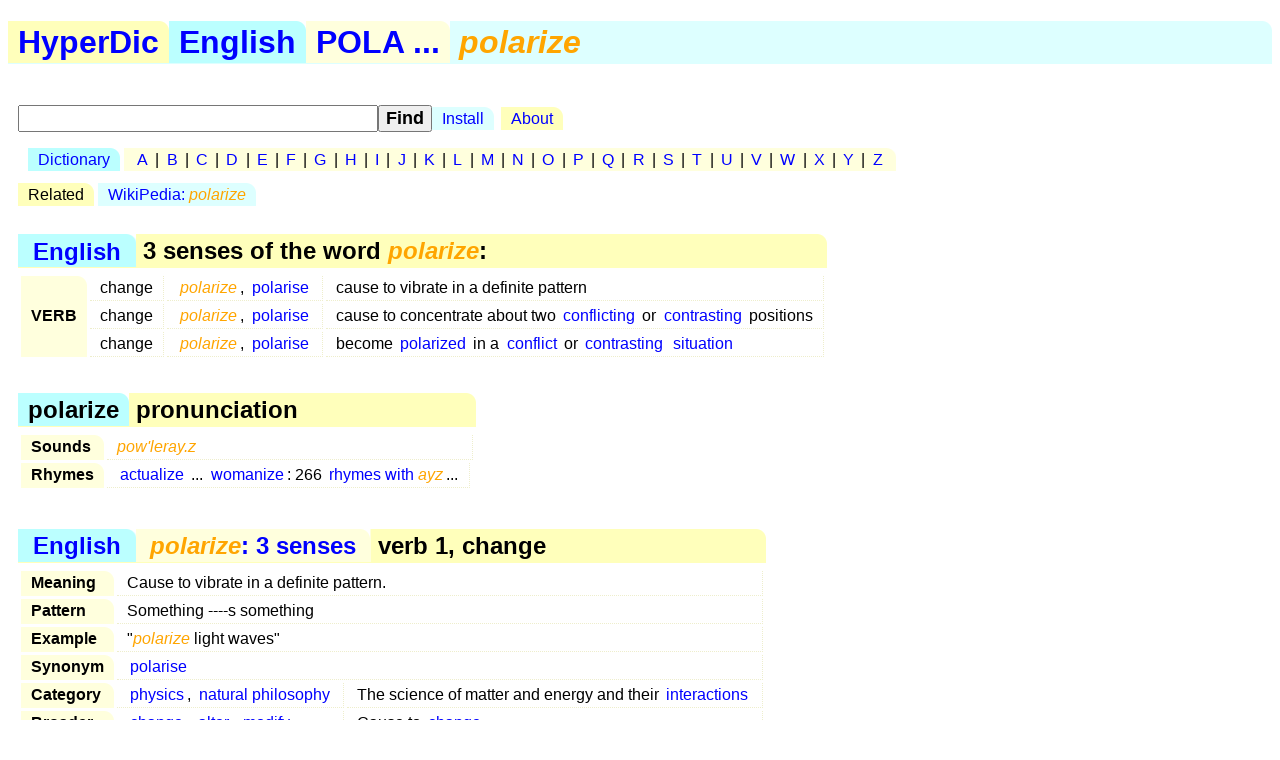

--- FILE ---
content_type: text/html; charset=utf-8
request_url: https://hyperdic.net/en/polarize
body_size: 1736
content:
<!DOCTYPE html PUBLIC  "-//W3C//DTD XHTML 1.0 Strict//EN" "http://www.w3.org/TR/xhtml1/DTD/xhtml1-strict.dtd">
<html xmlns="http://www.w3.org/1999/xhtml" xml:lang="en">
<head>
<meta http-equiv="CONTENT-TYPE" content="text/html; charset=UTF-8" />
<meta name="GENERATOR" content="MegaDoc, http://www.megadoc.net/" />
<meta name="AUTHOR" content="Kaf&eacute;, Eric" />
<meta name="COPYRIGHT" content="All rights reserved" />
<meta http-equiv="Content-Script-Type" content="text/javascript" />
<meta name="viewport" content="width=device-width, initial-scale=1" />
<link rel="stylesheet" type="text/css" href="/src/hyp.css" />
<link rel="search" type="application/opensearchdescription+xml" href="/src/wordsense.xml" title="HyperDic WordSense"/>
<meta name="DC.Subject" xml:lang="en" content="polarize" />
<title>polarize (HyperDic hyper-dictionary)</title>
</head>
<body>
<h1><a href="/" class="lo1" title="HyperDic hyper-dictionary">HyperDic</a>: polarize</h1>
<div id="hsx"></div>
<div id="ir"></div>
<script type="text/javascript">summary="English:pola:polarize"</script><div id="ov"><table id="Senses"><caption><a href="/en/">English</a> &gt; 3 senses of the word <em>polarize</em>:</caption><tr><th rowspan="3">VERB</th><td>change</td><td><a href="#v3002"><em>polarize</em></a>, <a href="/en/polarise#v3002">polarise</a></td><td>cause to vibrate in a definite pattern</td></tr><tr><td>change</td><td><a href="#v3001"><em>polarize</em></a>, <a href="/en/polarise#v3001">polarise</a></td><td>cause to concentrate about two <a href="/en/conflicting#inconsistent0000">conflicting</a> or <a href="/en/contrasting#different0000">contrasting</a> positions</td></tr><tr><td>change</td><td><a href="#v3000"><em>polarize</em></a>, <a href="/en/polarise#v3000">polarise</a></td><td>become <a href="/en/polarize#v3001">polarized</a> in a <a href="/en/conflict#n2600">conflict</a> or <a href="/en/contrasting#different0000">contrasting</a> <a href="/en/situation#n2600">situation</a></td></tr></table><table summary="polarize: sound"><caption>polarize &gt; pronunciation</caption><tr><th>Sounds</th><td colspan="2"><em>pow'leray.z</em></td></tr><tr><th>Rhymes</th><td><a href="/en/actualize">actualize</a> ... <a href="/en/womanize">womanize</a>: 266 <a href="/en/rim/ayz">rhymes with <em>ayz</em></a>...</td></tr></table></div><div id="ws"><table id="v3002" summary="polarize:2:30:02::"><caption><a href="/en/">English</a> &gt; <a href="#Senses" title="polarize: 3 senses"><em>polarize</em>: 3 senses</a> &gt; verb 1, change</caption><tr><th>Meaning</th><td colspan="2">Cause to vibrate in a definite pattern.</td></tr><tr><th>Pattern</th><td colspan="2">Something ----s something</td></tr><tr><th>Example</th><td colspan="2">"<em>polarize</em> light waves"</td></tr><tr><th rowspan="1">Synonym</th><td colspan="2"><a href="/en/polarise#v3002">polarise</a></td></tr><tr><th rowspan="1">Category</th><td><a href="/en/physics#n0900">physics</a>, <a href="/en/natural_philosophy#n0900">natural philosophy</a></td><td>The science of matter and energy and their <a href="/en/interaction#n0400">interactions</a></td></tr><tr><th rowspan="1">Broader</th><td><a href="/en/change#v3001">change</a>, <a href="/en/alter#v3001">alter</a>, <a href="/en/modify#v3010">modify</a></td><td>Cause to <a href="/en/change#v3000">change</a></td></tr><tr><th rowspan="1">Spanish</th><td colspan="2" xml:lang="es"><a href="/es/polarizar#v3001">polarizar</a></td></tr><tr><th rowspan="1">Catalan</th><td colspan="2" xml:lang="ca"><a href="/ca/polaritzar#v3001">polaritzar</a></td></tr><tr><th rowspan="1">Nouns</th><td><a href="/en/polarization#n2600">polarization</a></td><td>the <a href="/en/condition#n2600">condition</a> of having or giving <a href="/en/polarity#n2400">polarity</a></td></tr></table><table id="v3001" summary="polarize:2:30:01::"><caption><a href="/en/">English</a> &gt; <a href="#Senses" title="polarize: 3 senses"><em>polarize</em>: 3 senses</a> &gt; verb 2, change</caption><tr><th>Meaning</th><td colspan="2">Cause to concentrate about two <a href="/en/conflicting#inconsistent0000">conflicting</a> or <a href="/en/contrasting#different0000">contrasting</a> positions.</td></tr><tr><th>Pattern</th><td colspan="2">Somebody ----s something; Somebody ----s somebody; Something ----s somebody; Something ----s something</td></tr><tr><th rowspan="1">Synonym</th><td colspan="2"><a href="/en/polarise#v3001">polarise</a></td></tr><tr><th rowspan="1">Broader</th><td><a href="/en/separate#v3501">separate</a>, <a href="/en/disunite#v3500">disunite</a>, <a href="/en/divide#v3501">divide</a>, <a href="/en/part#v3501">part</a></td><td>Force, take, or pull <a href="/en/apart#r0202">apart</a></td></tr><tr><th rowspan="1">Spanish</th><td colspan="2" xml:lang="es"><a href="/es/polarizar#v3003">polarizar</a></td></tr><tr><th rowspan="1">Catalan</th><td colspan="2" xml:lang="ca"><a href="/ca/polaritzar#v3003">polaritzar</a></td></tr><tr><th rowspan="1">Nouns</th><td><a href="/en/polarization#n1900">polarization</a></td><td>the <a href="/en/phenomenon#n0300">phenomenon</a> in which <a href="/en/wave#n1100">waves</a> of <a href="/en/light#a0001">light</a> or other radiation are <a href="/en/restrict#v3000">restricted</a> in direction of <a href="/en/vibration#n1100">vibration</a></td></tr></table><table id="v3000" summary="polarize:2:30:00::"><caption><a href="/en/">English</a> &gt; <a href="#Senses" title="polarize: 3 senses"><em>polarize</em>: 3 senses</a> &gt; verb 3, change</caption><tr><th>Meaning</th><td colspan="2">Become <a href="/en/polarize#v3001">polarized</a> in a <a href="/en/conflict#n2600">conflict</a> or <a href="/en/contrasting#different0000">contrasting</a> <a href="/en/situation#n2600">situation</a>.</td></tr><tr><th>Pattern</th><td colspan="2">Something ----s</td></tr><tr><th rowspan="1">Synonym</th><td colspan="2"><a href="/en/polarise#v3000">polarise</a></td></tr><tr><th rowspan="1">Broader</th><td><a href="/en/separate#v3500">separate</a>, <a href="/en/divide#v3500">divide</a>, <a href="/en/part#v3500">part</a></td><td><a href="/en/come_apart#v3000">come apart</a></td></tr><tr><th rowspan="1">Spanish</th><td colspan="2" xml:lang="es"><a href="/es/polarizar#v3002">polarizar</a></td></tr><tr><th rowspan="1">Catalan</th><td colspan="2" xml:lang="ca"><a href="/ca/polaritzar#v3002">polaritzar</a></td></tr><tr><th rowspan="1">Nouns</th><td><a href="/en/polarization#n1900">polarization</a></td><td>the <a href="/en/phenomenon#n0300">phenomenon</a> in which <a href="/en/wave#n1100">waves</a> of <a href="/en/light#a0001">light</a> or other radiation are <a href="/en/restrict#v3000">restricted</a> in direction of <a href="/en/vibration#n1100">vibration</a></td></tr></table></div>
<p id="fo">
<a href="/en/doc/copy" rel="Copyright">&copy;2001-26</a> &middot;
<a href="http://www.hyperdic.net/">HyperDic hyper-dictionary</a> &middot;
<a href="/en/doc/contact">Contact</a>
</p>
<p class="ce">
<a href="/en">English</a> |
<a href="/es">Spanish</a> |
<a href="/ca">Catalan</a>
<br/>
<a href="/en/doc/privacy">Privacy</a> |
<a href="/en/doc/robots">Robots</a>
</p>
<p class="ce">
<a href="http://validator.w3.org/check?uri=https://hyperdic.net/en/polarize">
<img src="/img/valid-xhtml10.png" alt="Valid XHTML 1.0 Strict" height="31" width="88" />
</a>
</p>
<script type="text/javascript" src="/src/hyp.js"></script>
</body>
</html>
